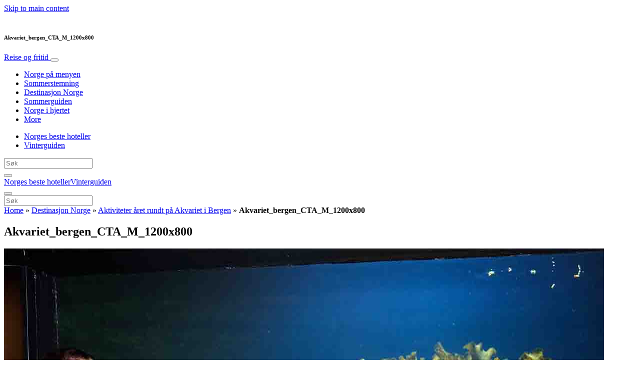

--- FILE ---
content_type: text/html; charset=UTF-8
request_url: https://www.reiseogfritid.no/destinasjon-norge/aktiviteter-aret-rundt-pa-akvariet-i-bergen/attachment/akvariet_bergen_cta_m_1200x800/
body_size: 21012
content:
<!doctype html>
<html lang="nb-NO">
  <head>
  <meta charset="utf-8">
  <meta http-equiv="x-ua-compatible" content="ie=edge">
  <meta name="viewport" content="width=device-width, initial-scale=1, shrink-to-fit=no">
  <script type="text/javascript">(function(){function i(e){if(!window.frames[e]){if(document.body&&document.body.firstChild){var t=document.body;var n=document.createElement("iframe");n.style.display="none";n.name=e;n.title=e;t.insertBefore(n,t.firstChild)}else{setTimeout(function(){i(e)},5)}}}function e(n,o,r,f,s){function e(e,t,n,i){if(typeof n!=="function"){return}if(!window[o]){window[o]=[]}var a=false;if(s){a=s(e,i,n)}if(!a){window[o].push({command:e,version:t,callback:n,parameter:i})}}e.stub=true;e.stubVersion=2;function t(i){if(!window[n]||window[n].stub!==true){return}if(!i.data){return}var a=typeof i.data==="string";var e;try{e=a?JSON.parse(i.data):i.data}catch(t){return}if(e[r]){var o=e[r];window[n](o.command,o.version,function(e,t){var n={};n[f]={returnValue:e,success:t,callId:o.callId};if(i.source){i.source.postMessage(a?JSON.stringify(n):n,"*")}},o.parameter)}}if(typeof window[n]!=="function"){window[n]=e;if(window.addEventListener){window.addEventListener("message",t,false)}else{window.attachEvent("onmessage",t)}}}e("__tcfapi","__tcfapiBuffer","__tcfapiCall","__tcfapiReturn");i("__tcfapiLocator")})();</script><script type="text/javascript">(function(){window.__gpp_addFrame=function(e){if(!window.frames[e]){if(document.body){var t=document.createElement("iframe");t.style.cssText="display:none";t.name=e;document.body.appendChild(t)}else{window.setTimeout(window.__gpp_addFrame,10,e)}}};window.__gpp_stub=function(){var e=arguments;__gpp.queue=__gpp.queue||[];__gpp.events=__gpp.events||[];if(!e.length||e.length==1&&e[0]=="queue"){return __gpp.queue}if(e.length==1&&e[0]=="events"){return __gpp.events}var t=e[0];var p=e.length>1?e[1]:null;var s=e.length>2?e[2]:null;if(t==="ping"){p({gppVersion:"1.1",cmpStatus:"stub",cmpDisplayStatus:"hidden",signalStatus:"not ready",supportedAPIs:["2:tcfeuv2","5:tcfcav1","6:uspv1","7:usnat","8:usca","9:usva","10:usco","11:usut","12:usct"],cmpId:"7",sectionList:[],applicableSections:[],gppString:"",parsedSections:{}},true)}else if(t==="addEventListener"){if(!("lastId"in __gpp)){__gpp.lastId=0}__gpp.lastId++;var n=__gpp.lastId;__gpp.events.push({id:n,callback:p,parameter:s});p({eventName:"listenerRegistered",listenerId:n,data:true,pingData:{gppVersion:"1.1",cmpStatus:"stub",cmpDisplayStatus:"hidden",signalStatus:"not ready",supportedAPIs:["2:tcfeuv2","5:tcfcav1","6:uspv1","7:usnat","8:usca","9:usva","10:usco","11:usut","12:usct"],cmpId:"7",sectionList:[],applicableSections:[],gppString:"",parsedSections:{}}},true)}else if(t==="removeEventListener"){var a=false;for(var i=0;i<__gpp.events.length;i++){if(__gpp.events[i].id==s){__gpp.events.splice(i,1);a=true;break}}p({eventName:"listenerRemoved",listenerId:s,data:a,pingData:{gppVersion:"1.1",cmpStatus:"stub",cmpDisplayStatus:"hidden",signalStatus:"not ready",supportedAPIs:["2:tcfeuv2","5:tcfcav1","6:uspv1","7:usnat","8:usca","9:usva","10:usco","11:usut","12:usct"],cmpId:"7",sectionList:[],applicableSections:[],gppString:"",parsedSections:{}}},true)}else if(t==="hasSection"){p(false,true)}else if(t==="getSection"||t==="getField"){p(null,true)}else{__gpp.queue.push([].slice.apply(e))}};window.__gpp_msghandler=function(s){var n=typeof s.data==="string";try{var e=n?JSON.parse(s.data):s.data}catch(t){var e=null}if(typeof e==="object"&&e!==null&&"__gppCall"in e){var a=e.__gppCall;window.__gpp(a.command,function(e,t){var p={__gppReturn:{returnValue:e,success:t,callId:a.callId}};s.source.postMessage(n?JSON.stringify(p):p,"*")},"parameter"in a?a.parameter:null,"version"in a?a.version:"1.1")}};if(!("__gpp"in window)||typeof window.__gpp!=="function"){window.__gpp=window.__gpp_stub;window.addEventListener("message",window.__gpp_msghandler,false);window.__gpp_addFrame("__gppLocator")}})();</script><script type="text/javascript">(function(){(function(e,r){var t=document.createElement("link");t.rel="preconnect";t.as="script";var n=document.createElement("link");n.rel="dns-prefetch";n.as="script";var i=document.createElement("script");i.id="spcloader";i.type="text/javascript";i["async"]=true;i.charset="utf-8";var o="https://sdk.privacy-center.org/"+e+"/loader.js?target_type=notice&target="+r;if(window.didomiConfig&&window.didomiConfig.user){var a=window.didomiConfig.user;var c=a.country;var d=a.region;if(c){o=o+"&country="+c;if(d){o=o+"&region="+d}}}t.href="https://sdk.privacy-center.org/";n.href="https://sdk.privacy-center.org/";i.src=o;var s=document.getElementsByTagName("script")[0];s.parentNode.insertBefore(t,s);s.parentNode.insertBefore(n,s);s.parentNode.insertBefore(i,s)})("d23f3396-48e6-45ff-9275-fc6868832cf1","4NZe4P2U")})();</script>      <!-- Google Tag Manager -->
    <script>(function(w,d,s,l,i){w[l]=w[l]||[];w[l].push({'gtm.start':
    new Date().getTime(),event:'gtm.js'});var f=d.getElementsByTagName(s)[0],
    j=d.createElement(s),dl=l!='dataLayer'?'&l='+l:'';j.async=true;j.src=
    'https://www.googletagmanager.com/gtm.js?id='+i+dl;f.parentNode.insertBefore(j,f);
    })(window,document,'script','dataLayer','GTM-NF4MCXT');</script>
    <!-- End Google Tag Manager -->  <meta name='robots' content='index, follow, max-image-preview:large, max-snippet:-1, max-video-preview:-1' />
	<style>img:is([sizes="auto" i], [sizes^="auto," i]) { contain-intrinsic-size: 3000px 1500px }</style>
	
	<!-- This site is optimized with the Yoast SEO Premium plugin v26.5 (Yoast SEO v26.5) - https://yoast.com/wordpress/plugins/seo/ -->
	<title>Akvariet_bergen_CTA_M_1200x800 - Reise og fritid</title>
	<link rel="canonical" href="https://www.reiseogfritid.no/destinasjon-norge/aktiviteter-aret-rundt-pa-akvariet-i-bergen/attachment/akvariet_bergen_cta_m_1200x800/" />
	<meta property="og:locale" content="nb_NO" />
	<meta property="og:type" content="article" />
	<meta property="og:title" content="Akvariet_bergen_CTA_M_1200x800 - Reise og fritid" />
	<meta property="og:description" content="Foto: Akvariet i Bergen" />
	<meta property="og:url" content="https://www.reiseogfritid.no/destinasjon-norge/aktiviteter-aret-rundt-pa-akvariet-i-bergen/attachment/akvariet_bergen_cta_m_1200x800/" />
	<meta property="og:site_name" content="Reise og fritid" />
	<meta property="article:publisher" content="https://www.facebook.com/reiseogfritid" />
	<meta property="article:modified_time" content="2022-09-28T22:04:37+00:00" />
	<meta property="og:image" content="https://www.reiseogfritid.no/destinasjon-norge/aktiviteter-aret-rundt-pa-akvariet-i-bergen/attachment/akvariet_bergen_cta_m_1200x800" />
	<meta property="og:image:width" content="1200" />
	<meta property="og:image:height" content="800" />
	<meta property="og:image:type" content="image/jpeg" />
	<meta name="twitter:card" content="summary_large_image" />
	<script type="application/ld+json" class="yoast-schema-graph">{"@context":"https://schema.org","@graph":[{"@type":"WebPage","@id":"https://www.reiseogfritid.no/destinasjon-norge/aktiviteter-aret-rundt-pa-akvariet-i-bergen/attachment/akvariet_bergen_cta_m_1200x800/","url":"https://www.reiseogfritid.no/destinasjon-norge/aktiviteter-aret-rundt-pa-akvariet-i-bergen/attachment/akvariet_bergen_cta_m_1200x800/","name":"Akvariet_bergen_CTA_M_1200x800 - Reise og fritid","isPartOf":{"@id":"https://www.reiseogfritid.no/#website"},"primaryImageOfPage":{"@id":"https://www.reiseogfritid.no/destinasjon-norge/aktiviteter-aret-rundt-pa-akvariet-i-bergen/attachment/akvariet_bergen_cta_m_1200x800/#primaryimage"},"image":{"@id":"https://www.reiseogfritid.no/destinasjon-norge/aktiviteter-aret-rundt-pa-akvariet-i-bergen/attachment/akvariet_bergen_cta_m_1200x800/#primaryimage"},"thumbnailUrl":"https://s3.eu-north-1.amazonaws.com/cdn-site.mediaplanet.com/app/uploads/sites/30/2022/09/07161628/Akvariet_bergen_CTA_M_1200x800.jpg","datePublished":"2022-09-28T22:02:42+00:00","dateModified":"2022-09-28T22:04:37+00:00","breadcrumb":{"@id":"https://www.reiseogfritid.no/destinasjon-norge/aktiviteter-aret-rundt-pa-akvariet-i-bergen/attachment/akvariet_bergen_cta_m_1200x800/#breadcrumb"},"inLanguage":"nb-NO","potentialAction":[{"@type":"ReadAction","target":["https://www.reiseogfritid.no/destinasjon-norge/aktiviteter-aret-rundt-pa-akvariet-i-bergen/attachment/akvariet_bergen_cta_m_1200x800/"]}]},{"@type":"ImageObject","inLanguage":"nb-NO","@id":"https://www.reiseogfritid.no/destinasjon-norge/aktiviteter-aret-rundt-pa-akvariet-i-bergen/attachment/akvariet_bergen_cta_m_1200x800/#primaryimage","url":"https://s3.eu-north-1.amazonaws.com/cdn-site.mediaplanet.com/app/uploads/sites/30/2022/09/07161628/Akvariet_bergen_CTA_M_1200x800.jpg","contentUrl":"https://s3.eu-north-1.amazonaws.com/cdn-site.mediaplanet.com/app/uploads/sites/30/2022/09/07161628/Akvariet_bergen_CTA_M_1200x800.jpg"},{"@type":"BreadcrumbList","@id":"https://www.reiseogfritid.no/destinasjon-norge/aktiviteter-aret-rundt-pa-akvariet-i-bergen/attachment/akvariet_bergen_cta_m_1200x800/#breadcrumb","itemListElement":[{"@type":"ListItem","position":1,"name":"Home","item":"https://www.reiseogfritid.no/"},{"@type":"ListItem","position":2,"name":"Destinasjon Norge","item":"https://www.reiseogfritid.no/campaign/destinasjon-norge/"},{"@type":"ListItem","position":3,"name":"Aktiviteter året rundt på Akvariet i Bergen","item":"https://www.reiseogfritid.no/destinasjon-norge/aktiviteter-aret-rundt-pa-akvariet-i-bergen/"},{"@type":"ListItem","position":4,"name":"Akvariet_bergen_CTA_M_1200x800"}]},{"@type":"WebSite","@id":"https://www.reiseogfritid.no/#website","url":"https://www.reiseogfritid.no/","name":"Reise og fritid","description":"","potentialAction":[{"@type":"SearchAction","target":{"@type":"EntryPoint","urlTemplate":"https://www.reiseogfritid.no/?s={search_term_string}"},"query-input":{"@type":"PropertyValueSpecification","valueRequired":true,"valueName":"search_term_string"}}],"inLanguage":"nb-NO"}]}</script>
	<!-- / Yoast SEO Premium plugin. -->


<link rel='dns-prefetch' href='//victoria.mediaplanet.com' />
<link href='https://fonts.gstatic.com' crossorigin rel='preconnect' />
<!-- www.reiseogfritid.no is managing ads with Advanced Ads 2.0.14 – https://wpadvancedads.com/ --><!--noptimize--><script id="reise-ready">
			window.advanced_ads_ready=function(e,a){a=a||"complete";var d=function(e){return"interactive"===a?"loading"!==e:"complete"===e};d(document.readyState)?e():document.addEventListener("readystatechange",(function(a){d(a.target.readyState)&&e()}),{once:"interactive"===a})},window.advanced_ads_ready_queue=window.advanced_ads_ready_queue||[];		</script>
		<!--/noptimize--><style type="text/css">
.hasCountdown{text-shadow:transparent 0 1px 1px;overflow:hidden;padding:5px}
.countdown_rtl{direction:rtl}
.countdown_holding span{background-color:#ccc}
.countdown_row{clear:both;width:100%;text-align:center}
.countdown_show1 .countdown_section{width:98%}
.countdown_show2 .countdown_section{width:48%}
.countdown_show3 .countdown_section{width:32.5%}
.countdown_show4 .countdown_section{width:24.5%}
.countdown_show5 .countdown_section{width:19.5%}
.countdown_show6 .countdown_section{width:16.25%}
.countdown_show7 .countdown_section{width:14%}
.countdown_section{display:block;float:left;font-size:75%;text-align:center;margin:3px 0}
.countdown_amount{font-size:200%}
.countdown_descr{display:block;width:100%}
a.countdown_infolink{display:block;border-radius:10px;width:14px;height:13px;float:right;font-size:9px;line-height:13px;font-weight:700;text-align:center;position:relative;top:-15px;border:1px solid}
#countdown-preview{padding:10px}
</style>
<link rel='stylesheet' id='atomic-blocks-fontawesome-css' href='https://victoria.mediaplanet.com/app/plugins/atomic-blocks/dist/assets/fontawesome/css/all.min.css?ver=1590601190' type='text/css' media='all' />
<style id='wp-emoji-styles-inline-css' type='text/css'>

	img.wp-smiley, img.emoji {
		display: inline !important;
		border: none !important;
		box-shadow: none !important;
		height: 1em !important;
		width: 1em !important;
		margin: 0 0.07em !important;
		vertical-align: -0.1em !important;
		background: none !important;
		padding: 0 !important;
	}
</style>
<link rel='stylesheet' id='wp-block-library-css' href='https://www.reiseogfritid.no/wp-includes/css/dist/block-library/style.min.css?ver=6.8.3' type='text/css' media='all' />
<style id='classic-theme-styles-inline-css' type='text/css'>
/*! This file is auto-generated */
.wp-block-button__link{color:#fff;background-color:#32373c;border-radius:9999px;box-shadow:none;text-decoration:none;padding:calc(.667em + 2px) calc(1.333em + 2px);font-size:1.125em}.wp-block-file__button{background:#32373c;color:#fff;text-decoration:none}
</style>
<link rel='stylesheet' id='atomic-blocks-style-css-css' href='https://victoria.mediaplanet.com/app/plugins/atomic-blocks/dist/blocks.style.build.css?ver=1603903992' type='text/css' media='all' />
<style id='global-styles-inline-css' type='text/css'>
:root{--wp--preset--aspect-ratio--square: 1;--wp--preset--aspect-ratio--4-3: 4/3;--wp--preset--aspect-ratio--3-4: 3/4;--wp--preset--aspect-ratio--3-2: 3/2;--wp--preset--aspect-ratio--2-3: 2/3;--wp--preset--aspect-ratio--16-9: 16/9;--wp--preset--aspect-ratio--9-16: 9/16;--wp--preset--color--black: #000000;--wp--preset--color--cyan-bluish-gray: #abb8c3;--wp--preset--color--white: #ffffff;--wp--preset--color--pale-pink: #f78da7;--wp--preset--color--vivid-red: #cf2e2e;--wp--preset--color--luminous-vivid-orange: #ff6900;--wp--preset--color--luminous-vivid-amber: #fcb900;--wp--preset--color--light-green-cyan: #7bdcb5;--wp--preset--color--vivid-green-cyan: #00d084;--wp--preset--color--pale-cyan-blue: #8ed1fc;--wp--preset--color--vivid-cyan-blue: #0693e3;--wp--preset--color--vivid-purple: #9b51e0;--wp--preset--color--deep-ocean-blue: #161b28;--wp--preset--color--dark-grey: #818181;--wp--preset--color--light-blue: #60a1e2;--wp--preset--color--coral: #2cd0e3;--wp--preset--color--light-red: #ff5f69;--wp--preset--color--dark-blue: #003146;--wp--preset--gradient--vivid-cyan-blue-to-vivid-purple: linear-gradient(135deg,rgba(6,147,227,1) 0%,rgb(155,81,224) 100%);--wp--preset--gradient--light-green-cyan-to-vivid-green-cyan: linear-gradient(135deg,rgb(122,220,180) 0%,rgb(0,208,130) 100%);--wp--preset--gradient--luminous-vivid-amber-to-luminous-vivid-orange: linear-gradient(135deg,rgba(252,185,0,1) 0%,rgba(255,105,0,1) 100%);--wp--preset--gradient--luminous-vivid-orange-to-vivid-red: linear-gradient(135deg,rgba(255,105,0,1) 0%,rgb(207,46,46) 100%);--wp--preset--gradient--very-light-gray-to-cyan-bluish-gray: linear-gradient(135deg,rgb(238,238,238) 0%,rgb(169,184,195) 100%);--wp--preset--gradient--cool-to-warm-spectrum: linear-gradient(135deg,rgb(74,234,220) 0%,rgb(151,120,209) 20%,rgb(207,42,186) 40%,rgb(238,44,130) 60%,rgb(251,105,98) 80%,rgb(254,248,76) 100%);--wp--preset--gradient--blush-light-purple: linear-gradient(135deg,rgb(255,206,236) 0%,rgb(152,150,240) 100%);--wp--preset--gradient--blush-bordeaux: linear-gradient(135deg,rgb(254,205,165) 0%,rgb(254,45,45) 50%,rgb(107,0,62) 100%);--wp--preset--gradient--luminous-dusk: linear-gradient(135deg,rgb(255,203,112) 0%,rgb(199,81,192) 50%,rgb(65,88,208) 100%);--wp--preset--gradient--pale-ocean: linear-gradient(135deg,rgb(255,245,203) 0%,rgb(182,227,212) 50%,rgb(51,167,181) 100%);--wp--preset--gradient--electric-grass: linear-gradient(135deg,rgb(202,248,128) 0%,rgb(113,206,126) 100%);--wp--preset--gradient--midnight: linear-gradient(135deg,rgb(2,3,129) 0%,rgb(40,116,252) 100%);--wp--preset--font-size--small: 13px;--wp--preset--font-size--medium: 20px;--wp--preset--font-size--large: 36px;--wp--preset--font-size--x-large: 42px;--wp--preset--spacing--20: 0.44rem;--wp--preset--spacing--30: 0.67rem;--wp--preset--spacing--40: 1rem;--wp--preset--spacing--50: 1.5rem;--wp--preset--spacing--60: 2.25rem;--wp--preset--spacing--70: 3.38rem;--wp--preset--spacing--80: 5.06rem;--wp--preset--shadow--natural: 6px 6px 9px rgba(0, 0, 0, 0.2);--wp--preset--shadow--deep: 12px 12px 50px rgba(0, 0, 0, 0.4);--wp--preset--shadow--sharp: 6px 6px 0px rgba(0, 0, 0, 0.2);--wp--preset--shadow--outlined: 6px 6px 0px -3px rgba(255, 255, 255, 1), 6px 6px rgba(0, 0, 0, 1);--wp--preset--shadow--crisp: 6px 6px 0px rgba(0, 0, 0, 1);}:where(.is-layout-flex){gap: 0.5em;}:where(.is-layout-grid){gap: 0.5em;}body .is-layout-flex{display: flex;}.is-layout-flex{flex-wrap: wrap;align-items: center;}.is-layout-flex > :is(*, div){margin: 0;}body .is-layout-grid{display: grid;}.is-layout-grid > :is(*, div){margin: 0;}:where(.wp-block-columns.is-layout-flex){gap: 2em;}:where(.wp-block-columns.is-layout-grid){gap: 2em;}:where(.wp-block-post-template.is-layout-flex){gap: 1.25em;}:where(.wp-block-post-template.is-layout-grid){gap: 1.25em;}.has-black-color{color: var(--wp--preset--color--black) !important;}.has-cyan-bluish-gray-color{color: var(--wp--preset--color--cyan-bluish-gray) !important;}.has-white-color{color: var(--wp--preset--color--white) !important;}.has-pale-pink-color{color: var(--wp--preset--color--pale-pink) !important;}.has-vivid-red-color{color: var(--wp--preset--color--vivid-red) !important;}.has-luminous-vivid-orange-color{color: var(--wp--preset--color--luminous-vivid-orange) !important;}.has-luminous-vivid-amber-color{color: var(--wp--preset--color--luminous-vivid-amber) !important;}.has-light-green-cyan-color{color: var(--wp--preset--color--light-green-cyan) !important;}.has-vivid-green-cyan-color{color: var(--wp--preset--color--vivid-green-cyan) !important;}.has-pale-cyan-blue-color{color: var(--wp--preset--color--pale-cyan-blue) !important;}.has-vivid-cyan-blue-color{color: var(--wp--preset--color--vivid-cyan-blue) !important;}.has-vivid-purple-color{color: var(--wp--preset--color--vivid-purple) !important;}.has-black-background-color{background-color: var(--wp--preset--color--black) !important;}.has-cyan-bluish-gray-background-color{background-color: var(--wp--preset--color--cyan-bluish-gray) !important;}.has-white-background-color{background-color: var(--wp--preset--color--white) !important;}.has-pale-pink-background-color{background-color: var(--wp--preset--color--pale-pink) !important;}.has-vivid-red-background-color{background-color: var(--wp--preset--color--vivid-red) !important;}.has-luminous-vivid-orange-background-color{background-color: var(--wp--preset--color--luminous-vivid-orange) !important;}.has-luminous-vivid-amber-background-color{background-color: var(--wp--preset--color--luminous-vivid-amber) !important;}.has-light-green-cyan-background-color{background-color: var(--wp--preset--color--light-green-cyan) !important;}.has-vivid-green-cyan-background-color{background-color: var(--wp--preset--color--vivid-green-cyan) !important;}.has-pale-cyan-blue-background-color{background-color: var(--wp--preset--color--pale-cyan-blue) !important;}.has-vivid-cyan-blue-background-color{background-color: var(--wp--preset--color--vivid-cyan-blue) !important;}.has-vivid-purple-background-color{background-color: var(--wp--preset--color--vivid-purple) !important;}.has-black-border-color{border-color: var(--wp--preset--color--black) !important;}.has-cyan-bluish-gray-border-color{border-color: var(--wp--preset--color--cyan-bluish-gray) !important;}.has-white-border-color{border-color: var(--wp--preset--color--white) !important;}.has-pale-pink-border-color{border-color: var(--wp--preset--color--pale-pink) !important;}.has-vivid-red-border-color{border-color: var(--wp--preset--color--vivid-red) !important;}.has-luminous-vivid-orange-border-color{border-color: var(--wp--preset--color--luminous-vivid-orange) !important;}.has-luminous-vivid-amber-border-color{border-color: var(--wp--preset--color--luminous-vivid-amber) !important;}.has-light-green-cyan-border-color{border-color: var(--wp--preset--color--light-green-cyan) !important;}.has-vivid-green-cyan-border-color{border-color: var(--wp--preset--color--vivid-green-cyan) !important;}.has-pale-cyan-blue-border-color{border-color: var(--wp--preset--color--pale-cyan-blue) !important;}.has-vivid-cyan-blue-border-color{border-color: var(--wp--preset--color--vivid-cyan-blue) !important;}.has-vivid-purple-border-color{border-color: var(--wp--preset--color--vivid-purple) !important;}.has-vivid-cyan-blue-to-vivid-purple-gradient-background{background: var(--wp--preset--gradient--vivid-cyan-blue-to-vivid-purple) !important;}.has-light-green-cyan-to-vivid-green-cyan-gradient-background{background: var(--wp--preset--gradient--light-green-cyan-to-vivid-green-cyan) !important;}.has-luminous-vivid-amber-to-luminous-vivid-orange-gradient-background{background: var(--wp--preset--gradient--luminous-vivid-amber-to-luminous-vivid-orange) !important;}.has-luminous-vivid-orange-to-vivid-red-gradient-background{background: var(--wp--preset--gradient--luminous-vivid-orange-to-vivid-red) !important;}.has-very-light-gray-to-cyan-bluish-gray-gradient-background{background: var(--wp--preset--gradient--very-light-gray-to-cyan-bluish-gray) !important;}.has-cool-to-warm-spectrum-gradient-background{background: var(--wp--preset--gradient--cool-to-warm-spectrum) !important;}.has-blush-light-purple-gradient-background{background: var(--wp--preset--gradient--blush-light-purple) !important;}.has-blush-bordeaux-gradient-background{background: var(--wp--preset--gradient--blush-bordeaux) !important;}.has-luminous-dusk-gradient-background{background: var(--wp--preset--gradient--luminous-dusk) !important;}.has-pale-ocean-gradient-background{background: var(--wp--preset--gradient--pale-ocean) !important;}.has-electric-grass-gradient-background{background: var(--wp--preset--gradient--electric-grass) !important;}.has-midnight-gradient-background{background: var(--wp--preset--gradient--midnight) !important;}.has-small-font-size{font-size: var(--wp--preset--font-size--small) !important;}.has-medium-font-size{font-size: var(--wp--preset--font-size--medium) !important;}.has-large-font-size{font-size: var(--wp--preset--font-size--large) !important;}.has-x-large-font-size{font-size: var(--wp--preset--font-size--x-large) !important;}
:where(.wp-block-post-template.is-layout-flex){gap: 1.25em;}:where(.wp-block-post-template.is-layout-grid){gap: 1.25em;}
:where(.wp-block-columns.is-layout-flex){gap: 2em;}:where(.wp-block-columns.is-layout-grid){gap: 2em;}
:root :where(.wp-block-pullquote){font-size: 1.5em;line-height: 1.6;}
</style>
<link rel='stylesheet' id='sage/main.css-css' href='https://victoria.mediaplanet.com/app/themes/vicky/dist/styles/main_3bf1cbb9.css' type='text/css' media='all' />
<link rel='stylesheet' id='theme.css-css' href='https://victoria.mediaplanet.com/app/themes/vicky/dist/styles/flavours/coral_3bf1cbb9.css' type='text/css' media='all' />
<link rel='stylesheet' id='vicky/theme.css-css' href='https://victoria.mediaplanet.com/app/themes/vicky/dist/styles/flavours/coral_3bf1cbb9.css' type='text/css' media='all' />
<link rel='stylesheet' id='vicky/font.css-css' href='https://victoria.mediaplanet.com/app/themes/vicky/dist/styles/fonts/aviation_3bf1cbb9.css' type='text/css' media='all' />
<script type="text/javascript" src="https://www.reiseogfritid.no/wp-includes/js/jquery/jquery.min.js?ver=3.7.1" id="jquery-core-js"></script>
<script type="text/javascript" src="https://www.reiseogfritid.no/wp-includes/js/jquery/jquery-migrate.min.js?ver=3.4.1" id="jquery-migrate-js"></script>
<script type="text/javascript" id="advanced-ads-advanced-js-js-extra">
/* <![CDATA[ */
var advads_options = {"blog_id":"30","privacy":{"enabled":true,"custom-cookie-name":"","custom-cookie-value":"","consent-method":"iab_tcf_20","state":"unknown"}};
/* ]]> */
</script>
<script type="text/javascript" src="https://victoria.mediaplanet.com/app/plugins/advanced-ads/public/assets/js/advanced.min.js?ver=2.0.14" id="advanced-ads-advanced-js-js"></script>
<script type="text/javascript" id="advanced_ads_pro/visitor_conditions-js-extra">
/* <![CDATA[ */
var advanced_ads_pro_visitor_conditions = {"referrer_cookie_name":"advanced_ads_pro_visitor_referrer","referrer_exdays":"365","page_impr_cookie_name":"advanced_ads_page_impressions","page_impr_exdays":"3650"};
/* ]]> */
</script>
<script type="text/javascript" src="https://victoria.mediaplanet.com/app/plugins/advanced-ads-pro/modules/advanced-visitor-conditions/inc/conditions.min.js?ver=3.0.8" id="advanced_ads_pro/visitor_conditions-js"></script>
<link rel="https://api.w.org/" href="https://www.reiseogfritid.no/wp-json/" /><link rel="alternate" title="JSON" type="application/json" href="https://www.reiseogfritid.no/wp-json/wp/v2/media/1839" /><link rel="EditURI" type="application/rsd+xml" title="RSD" href="https://www.reiseogfritid.no/xmlrpc.php?rsd" />
<meta name='generator' content='Mediaplanet Victoria' version='Alan' />
<link rel='shortlink' href='https://www.reiseogfritid.no/?p=1839' />
<link rel="alternate" title="oEmbed (JSON)" type="application/json+oembed" href="https://www.reiseogfritid.no/wp-json/oembed/1.0/embed?url=https%3A%2F%2Fwww.reiseogfritid.no%2Fdestinasjon-norge%2Faktiviteter-aret-rundt-pa-akvariet-i-bergen%2Fattachment%2Fakvariet_bergen_cta_m_1200x800%2F" />
<link rel="alternate" title="oEmbed (XML)" type="text/xml+oembed" href="https://www.reiseogfritid.no/wp-json/oembed/1.0/embed?url=https%3A%2F%2Fwww.reiseogfritid.no%2Fdestinasjon-norge%2Faktiviteter-aret-rundt-pa-akvariet-i-bergen%2Fattachment%2Fakvariet_bergen_cta_m_1200x800%2F&#038;format=xml" />
<style type="text/css">.recentcomments a{display:inline !important;padding:0 !important;margin:0 !important;}</style>		<script type="text/javascript">
			var advadsCfpQueue = [];
			var advadsCfpAd = function( adID ) {
				if ( 'undefined' === typeof advadsProCfp ) {
					advadsCfpQueue.push( adID )
				} else {
					advadsProCfp.addElement( adID )
				}
			}
		</script>
				<script type="text/javascript">
			if ( typeof advadsGATracking === 'undefined' ) {
				window.advadsGATracking = {
					delayedAds: {},
					deferedAds: {}
				};
			}
		</script>
		</head>
  <body class="app attachment wp-singular attachment-template-default single single-attachment postid-1839 attachmentid-1839 attachment-jpeg wp-theme-vickyresources akvariet_bergen_cta_m_1200x800 app-data index-data singular-data single-data single-attachment-data single-attachment-akvariet_bergen_cta_m_1200x800-data attachment-data image_jpeg-data jpeg-data image-data">
        <script>
jQuery(document).ready(function($) {
  jQuery(window).scroll(function() {
    jQuery('.vicky-nav-moving',).toggleClass('scrolled', jQuery(this).scrollTop() > 25);
    jQuery('.vicky-nav-shrinking').toggleClass('shrink', jQuery(this).scrollTop() > 25);
      if (jQuery(this).scrollTop() < 25) {
        jQuery('.vicky-nav-scrollhide').fadeIn();
      } else if (!jQuery('.navbar-toggler').hasClass('is-active')) {
        jQuery('.vicky-nav-scrollhide:visible').fadeOut();
      }
    });

    jQuery('.first-slide').css({
      '-webkit-mask-image:': '-webkit-gradient(linear, left top, left bottom, from(rgba(0,0,0,1)), to(rgba(0,0,0,0)))'
    });

    jQuery(document).on("click", ".navbar-toggler", function() {
      if ($(this).hasClass("is-active")) {
        $(this).removeClass("is-active");
        if ($(window).scrollTop() >= 25) {
          jQuery('.vicky-nav-scrollhide:visible').fadeOut();
        }
      } else {
        $(this).addClass("is-active")
      }
    });


    // Search
    jQuery(document).on("click", ".form-search__link", function(e) {
        e.preventDefault();
        var $form = $(this).closest("form");
        var $input = $form.find("input");

        // Submit search if input visible and search term exists
        if($input.hasClass("active") && $input.val().length > 0) {
            $form.submit();

        // Show search input
        } else {
            $input.addClass("active");
        }
    });


    jQuery(document).on("click", "#search-close", function(e) {
        e.preventDefault();
        $(".form-search-desktop").removeClass("active");
    });

    jQuery(document).on("click", ".desktop-search", function(e) {
        e.preventDefault();
        $(".form-search-desktop").addClass("active");
        $(".form-search-desktop").find("input").focus();
    });


    jQuery(document).on("click", ".expandable-menu-toggler", function(e) {
        e.preventDefault();

        var $arrow = $(this).find('.arrow');

        if($arrow.hasClass('active')) {
            $arrow.removeClass('active');
        } else {
            $arrow.addClass('active');
        }

        var $menu = $(".expandable-menu");
        var $mobileMenu = $(".expandable-menu-mobile");

        if($menu.hasClass('active')) {
            $menu.removeClass('active');
            $(this).attr('aria-expanded', false);
        } else {
            $menu.addClass('active');
            $(this).attr('aria-expanded', true);
        }

        if($mobileMenu.hasClass('active')) {
            $mobileMenu.removeClass('active');
        } else {
            $mobileMenu.addClass('active');
        }
    });

    jQuery(document).on("click", ".expandable-menu__close", function(e) {
        e.preventDefault();

        $(".expandable-menu").removeClass('active');
        $(".expandable-menu-toggler .arrow").removeClass('active');
        $(".expandable-menu-toggler").attr('aria-expanded', false);
    });

});


  </script>
  <header>
        <a href="#main" class="skip-to-main-content">Skip to main content</a>
        <nav id="vicky-nav-top" class="navbar navbar-expand-lg vicky-nav  vicky-nav-shrinking  fixed-top"> <!-- vicky-nav-moving"> -->
                    <div class="container-fluid  no-vicky-brand-title   container ">

                <div class="row vicky-nav-logo">
                    <div class="vicky-nav-logo-box">
                        <a class="vicky-nav-logo-box__link" href="/">
                            <img with="32" height="32" src="" />
                        </a>
                    </div>
                    <div class="vicky-logo-text">
                        <h6 class="vicky-nav-page-title">Akvariet_bergen_CTA_M_1200x800</h6>
                      </div>
                </div>

                <span>
                <a class="navbar-brand vicky-nav-title " href="/">Reise og fritid
                  <span class="vicky-nav-brand"></span>
                </a></span>
                <button class="navbar-toggler  navbar-toggler-post   hamburger hamburger--collapse" data-toggle="collapse" data-target="#navbarCollapse" type="button" aria-expanded="false" aria-label="Toggle navigation">
                    <span class="hamburger-box">
                        <span class="hamburger-inner"></span>
                    </span>
                </button>
          <div class="collapse navbar-collapse text-center mb-auto fixed-top" id="navbarCollapse">
            <ul class="navbar-nav  mr-auto text-center mx-auto" style="">


                              <li class=""><a class="nav-link vicky-nav-link" href="https://www.reiseogfritid.no/campaign/norge_pa_menyen/" alt="Norge på menyen">Norge på menyen</a></li><li class=""><a class="nav-link vicky-nav-link" href="https://www.reiseogfritid.no/campaign/sommerstemning/" alt="Sommerstemning">Sommerstemning</a></li><li class=""><a class="nav-link vicky-nav-link" href="https://www.reiseogfritid.no/campaign/destinasjon-norge/" alt="Destinasjon Norge">Destinasjon Norge</a></li><li class=""><a class="nav-link vicky-nav-link" href="https://www.reiseogfritid.no/campaign/sommerguiden/" alt="Sommerguiden">Sommerguiden</a></li><li class=""><a class="nav-link vicky-nav-link" href="https://www.reiseogfritid.no/campaign/norge_i_hjertet/" alt="Norge i hjertet">Norge i hjertet</a></li>              
                                <li>
                      <a class="nav-link vicky-nav-link expandable-menu-toggler" aria-expanded="false" aria-controls="expandable-menu" href="#" alt="menu">More <i class="arrow"></i></a>
                  </li>
                          </ul>


                                <div id="expandable-menu-mobile" class="expandable-menu-mobile">
                      <ul class="expandable-menu-mobile__list">
                          <li><a class="expandable-menu__inner__link " href="https://www.reiseogfritid.no/campaign/norges-beste-hoteller/">Norges beste hoteller</a></li><li><a class="expandable-menu__inner__link " href="https://www.reiseogfritid.no/campaign/vinterguiden/">Vinterguiden</a></li>                      </ul>
                  </div>
              
              <form role="search" method="get" action="/" class="form-search mobile form-inline mt-2 mt-md-0">
                  <input class="form-search__input active form-control mr-sm-2 " type="text" placeholder="Søk" aria-label="Search" name="s" />
                  <a href="" class="form-search__link">
                      <i class="form-search__link__icon"></i>
                  </a>
              </form>
          </div>
            <button type="button" class="desktop-search " aria-label="Open search">
                <i class="form-search__link__icon"></i>
            </button>
        </div>
        </nav>

                <div id="expandable-menu" class="expandable-menu">
        <div class="expandable-menu__inner"><a class="expandable-menu__inner__link " href="https://www.reiseogfritid.no/campaign/norges-beste-hoteller/">Norges beste hoteller</a><a class="expandable-menu__inner__link " href="https://www.reiseogfritid.no/campaign/vinterguiden/">Vinterguiden</a></div>    <button type="button" class="expandable-menu__close" aria-label="Close menu"><i></i></button>
</div>            <div class="form-search-desktop">
          <form role="search" method="get" action="https://www.reiseogfritid.no/">
              <div class="container padding-default" style="position: relative;">
              <input type="search" placeholder="Søk" aria-label="Søk" name="s" value="">
              <a id="search-close" aria-label="Search">
                  <i class="fas fa-times"></i>
              </a>
              </div>
          </form>
      </div>
      </header>
    <div class="container" role="document">
      <div class="content">
                <main class="main" id="main">
          
       <!-- Google Tag Manager (noscript) -->
  <noscript><iframe src="https://www.googletagmanager.com/ns.html?id=GTM-NF4MCXT"
  height="0" width="0” style="display:none;visibility:hidden”></iframe></noscript>
  <!-- End Google Tag Manager (noscript) --><script>
    jQuery(document).ready(function($) {

        /* Pinterest sdk */

        window.pAsyncInit = function () {
            PDK.init({
                appId: "4994791992645936233", // Change this
                cookie: true,
            });
        };

        (function (d, s, id) {
            var js, pjs = d.getElementsByTagName(s)[0];
            if (d.getElementById(id)) {
                return;
            }
            js = d.createElement(s);
            js.id = id;
            js.src = "//assets.pinterest.com/sdk/sdk.js";
            pjs.parentNode.insertBefore(js, pjs);
        }(document, 'script', 'pinterest-jssdk'));

        /* Pinterest sdk end */

        // Facebook share
        $(document).on("click", ".vicky-social-left-container .facebook, .vicky-post-share-container .facebook", function () {
            var width = 500;
            var height = 400;
            var left = (screen.width / 2) - (width / 2);
            var top = (screen.height / 2) - (height / 2);

            window.open("//www.facebook.com/sharer/sharer.php?u=" + $(location).attr("href"), "pop", "width=" + width + ", height=" + height + ", left=" + left + ", top=" + top + ", scrollbars=no");

        });

        // Linkedin share
        $(document).on("click", ".vicky-social-left-container .linkedin, .vicky-post-share-container .linkedin", function () {
            var width = 660;
            var height = 400;
            var left = (screen.width / 2) - (width / 2);
            var top = (screen.height / 2) - (height / 2);

            window.open("//www.linkedin.com/shareArticle?mini=true&url=" + $(location).attr("href"), "pop", "width=" + width + ", height=" + height + ", left=" + left + ", top=" + top + ", scrollbars=no");

        });

        // Twitter share
        $(document).on("click", ".vicky-social-left-container .twitter, .vicky-post-share-container .twitter", function () {
            var width = 500;
            var height = 400;
            var left = (screen.width / 2) - (width / 2);
            var top = (screen.height / 2) - (height / 2);

            window.open("//twitter.com/intent/tweet?text=" + $(location).attr("href"), "pop", "width=" + width + ", height=" + height + ", left=" + left + ", top=" + top + ", scrollbars=no");

        });

        // Pinterest pin
        $(document).on("click", ".vicky-social-left-container .pinterest, .vicky-post-share-container .pinterest", function () {
            var img = $(this).attr('data-share-img');
            PDK.pin(img, $(this).closest("article").find(".vicky-post-headline-container__headline__inner").text(), $(location).attr("href"), function(){});
        });
    });
</script><article class="default-article-type post-1839 attachment type-attachment status-inherit hentry" data-vicky-this="1839" data-vicky-location="https://www.reiseogfritid.no/destinasjon-norge/aktiviteter-aret-rundt-pa-akvariet-i-bergen/attachment/akvariet_bergen_cta_m_1200x800/" data-vicky-context="10" data-vicky-num="1" data-vicky-max="10" data-vicky-title="Akvariet_bergen_CTA_M_1200x800">
    <div class="article-header">
        <div class="vicky-breadcrumbs-container">
    <span><span><a href="https://www.reiseogfritid.no/">Home</a></span> » <span><a href="https://www.reiseogfritid.no/campaign/destinasjon-norge/">Destinasjon Norge</a></span> » <span><a href="https://www.reiseogfritid.no/destinasjon-norge/aktiviteter-aret-rundt-pa-akvariet-i-bergen/">Aktiviteter året rundt på Akvariet i Bergen</a></span> » <span class="breadcrumb_last" aria-current="page"><strong>Akvariet_bergen_CTA_M_1200x800</strong></span></span>
</div>                  <div class="ad-container"><div  class="reise-842910ee63b7918405e33571f5f60a2f reise-article_top" id="reise-842910ee63b7918405e33571f5f60a2f"></div></div>                <div class="vicky-post-headline-container">
            <div class="vicky-post-headline-container__category text-uppercase">
                <div class="vicky-post-headline-container__category__inner">
                                      
                                  </div>
            </div>
            <div class="vicky-post-headline-container__headline  ">
                <h1 class="vicky-post-headline-container__headline__inner  ">
                    <span style="position: relative;">Akvariet_bergen_CTA_M_1200x800</span>
                </h1>
            </div>
        </div>

              <div class="vicky-post-image-container">

            <div class="vicky-post-image-container__desktop ">
                <div>
                  

                                    <!-- TODO Update with data from vicky_get_sponsor once it's working -->
                                        </div>
            </div>
            <div class="vicky-post-image-container__mobile ">
                
                                            </div>
                    </div>
          </div>
        <div class="vicky-social-left-container">
                    <a class="facebook" >
                <i class="vicky-social-left-container__awesome"></i>
            </a>
            <span class="vicky-social-space"></span>
                    <a class="twitter" >
                <i class="vicky-social-left-container__awesome"></i>
            </a>
            <span class="vicky-social-space"></span>
                    <a class="contact" href="/cdn-cgi/l/email-protection#[base64]">
                <i class="vicky-social-left-container__awesome"></i>
            </a>
            <span class="vicky-social-space"></span>
                    <a class="linkedin" >
                <i class="vicky-social-left-container__awesome"></i>
            </a>
            <span class="vicky-social-space"></span>
            </div>
         <div class="ad-container vicky-ad vicky-ad-article-content-start text-center"></div>     <div class="entry-content vicky-post-item">
        <p class="attachment"><a href='https://s3.eu-north-1.amazonaws.com/cdn-site.mediaplanet.com/app/uploads/sites/30/2022/09/07161628/Akvariet_bergen_CTA_M_1200x800.jpg'><img fetchpriority="high" decoding="async" width="1200" height="800" src="https://s3.eu-north-1.amazonaws.com/cdn-site.mediaplanet.com/app/uploads/sites/30/2022/09/07161628/Akvariet_bergen_CTA_M_1200x800.jpg" class="attachment-medium size-medium" alt="" srcset="https://s3.eu-north-1.amazonaws.com/cdn-site.mediaplanet.com/app/uploads/sites/30/2022/09/07161628/Akvariet_bergen_CTA_M_1200x800.jpg 1200w, https://s3.eu-north-1.amazonaws.com/cdn-site.mediaplanet.com/app/uploads/sites/30/2022/09/07161628/Akvariet_bergen_CTA_M_1200x800-768x512.jpg 768w, https://s3.eu-north-1.amazonaws.com/cdn-site.mediaplanet.com/app/uploads/sites/30/2022/09/07161628/Akvariet_bergen_CTA_M_1200x800-600x400.jpg 600w" sizes="(max-width: 1200px) 100vw, 1200px" /></a></p>
    </div>

    <div class="article-footer" >
        <div class="article-author">
    <div class="article-author__image">
                    <img alt='' src='https://secure.gravatar.com/avatar/9eea8153731f71488419f722b06bdbf51927c476082965210dca84e10f7e8734?s=64&#038;d=mm&#038;r=g' srcset='https://secure.gravatar.com/avatar/9eea8153731f71488419f722b06bdbf51927c476082965210dca84e10f7e8734?s=128&#038;d=mm&#038;r=g 2x' class='avatar avatar-64 photo img-circle' height='64' width='64' decoding='async'/>
            </div>
    <div class="article-author__text">
        <div class="article-author__text__translation">
            Av
        </div>
        <div class="article-author__text__name">
                            Sophia Börebäck
                    </div>
            </div>
    <div class="article-author__custom_links">
          </div>
</div>




        
        
        <div class="vicky-post-share-container">
  <a class="facebook" >
          <i></i>
          <span>
            Del
          </span>
        </a>    
     <a class="twitter" >
          <i></i>
          <span>
            Del
          </span>
        </a>    
     <a class="contact" href="/cdn-cgi/l/email-protection#[base64]">
          <i></i>
          <span>
            Del
          </span>
        </a>    
     <a class="linkedin" >
          <i></i>
          <span>
            Del
          </span>
        </a>    
    </div>                 <div class="ad-container"><div  class="reise-2409cdb608f7f1d72ad637a7cf4b0004 reise-article_bottom" id="reise-2409cdb608f7f1d72ad637a7cf4b0004"></div></div> 
    </div>

    
    <a class="link">
        Next article
    </a>

    
</article>
<script data-cfasync="false" src="/cdn-cgi/scripts/5c5dd728/cloudflare-static/email-decode.min.js"></script><script>
    jQuery(document).ready(function( $ ) {
        $(document).on("click", ".vicky-post-article-separator.active", function() {
            var $nextArticle = $(this).closest("article").nextAll("article");
            var top = $nextArticle.find("h1:first").offset().top-100;
            $("html, body").animate({
                scrollTop: top
            }, 'fast');
        });

        $(document).on("mouseover", ".vicky-post-article-separator .link", function() {
            $(this).find("span").addClass("active");
        });

        $(document).on("mouseleave", ".vicky-post-article-separator .link", function() {
            $(this).find("span").removeClass("active");
        });
    });
</script>
      <div class="posts-container">
    </div>

  
  
        </main>
              </div>
    </div>
        <footer class="content-info">
<div class="container-fluid footer-field">
    <div class="container footer-top">
        <div class="row">
            <div id="quantcast-choice-msg"></div>
                            <div class="footer-logo">
                <svg xmlns="http://www.w3.org/2000/svg" viewBox="0 0 401.82 94.22">
                    <g id="Layer_2" data-name="Layer 2">
                    <g id="Layer_1-2" data-name="Layer 1">
                        <path d="M0,16.05H8.88v4.58h.51a11.43,11.43,0,0,1,10.24-5.51c5.16,0,9,2.22,11.18,5.73h.57c2.58-3.94,6.31-5.73,11.18-5.73,8.31,0,13.76,5.66,13.76,13.61v25H47V32c0-5.15-2.36-8.09-6.81-8.09-4.22,0-7.3,3.22-7.3,8.31V53.74H23.57V31.38c0-4.58-2.72-7.52-7-7.52-4.15,0-7.23,3.44-7.23,8.24V53.74H0Z"/><path d="M59.17,35.11c0-11.9,8-20,19-20,12.11,0,18.7,9,18.7,19.56v2.94H68.2c.29,5.73,4.23,9.6,10.25,9.6,4.58,0,8.09-2.15,9.38-5.23H96.5c-1.86,7.66-8.59,12.68-18.34,12.68C67.06,54.67,59.17,46.36,59.17,35.11ZM88,31c-.43-5.08-4.37-8.45-9.82-8.45A9.69,9.69,0,0,0,68.34,31Z"/><path d="M98.43,35.11c0-11.82,7.17-20,17.48-20a13.67,13.67,0,0,1,11.47,5.8h.5V0h9.31V53.74H128v-4.8h-.5a13.26,13.26,0,0,1-11.32,5.73C105.67,54.67,98.43,46.79,98.43,35.11ZM128.09,35c0-7.09-4.3-11.39-10.17-11.39s-10,4.73-10,11.39S112,46.28,118,46.28C124.23,46.28,128.09,41.27,128.09,35Z"/><path d="M141.34,5.59c0-3.23,2.37-5.38,5.73-5.38s5.74,2.15,5.74,5.38S150.44,11,147.07,11,141.34,9,141.34,5.59Zm1.08,10.46h9.31V53.74h-9.31Z"/><path d="M154.59,35.11c0-11.82,7.17-20,17.49-20a13.64,13.64,0,0,1,11.46,5.8h.5V16.05h9.32V53.74h-9.18v-4.8h-.5a13.26,13.26,0,0,1-11.32,5.73C161.83,54.67,154.59,46.79,154.59,35.11ZM184.26,35c0-7.09-4.3-11.39-10.18-11.39s-10,4.73-10,11.39,4.09,11.32,10.11,11.32C180.39,46.28,184.26,41.27,184.26,35Z"/><path d="M200,16.05h9.18v4.8h.5A13.12,13.12,0,0,1,221,15.12c10.53,0,17.77,7.88,17.77,19.63s-7.17,19.92-17.49,19.92c-6.66,0-10.24-3.73-11.46-5.81h-.5V70.22H200Zm29.31,18.84c0-6.88-4.09-11.32-10.17-11.32s-10,4.95-10,11.32c0,7,4.3,11.32,10.11,11.32C225.23,46.21,229.32,41.56,229.32,34.89Z"/><path d="M241.57,43.13V0h9.31V42.27c0,2.15,1.08,3.3,3,3.3h1.5v8.17h-3.51C245.29,53.74,241.57,49.8,241.57,43.13Z"/><path d="M256.25,35.11c0-11.82,7.17-20,17.48-20a13.67,13.67,0,0,1,11.47,5.8h.5V16.05H295V53.74h-9.17v-4.8h-.5A13.26,13.26,0,0,1,274,54.67C263.49,54.67,256.25,46.79,256.25,35.11ZM285.91,35c0-7.09-4.3-11.39-10.17-11.39s-10,4.73-10,11.39,4.08,11.32,10.1,11.32C282,46.28,285.91,41.27,285.91,35Z"/><path d="M300.24,16.05h8.88v4.58h.5c1.51-2.79,5.23-5.51,10.61-5.51,8.45,0,13.61,5.94,13.61,14V53.74h-9.31V31.52c0-4.58-2.94-7.66-7.24-7.66-4.51,0-7.74,3.58-7.74,8.31V53.74h-9.31Z"/><path d="M336.7,35.11c0-11.9,7.95-20,19-20,12.11,0,18.7,9,18.7,19.56v2.94H345.73c.29,5.73,4.23,9.6,10.25,9.6,4.58,0,8.09-2.15,9.38-5.23H374c-1.86,7.66-8.6,12.68-18.34,12.68C344.58,54.67,336.7,46.36,336.7,35.11ZM365.5,31c-.42-5.08-4.37-8.45-9.81-8.45A9.69,9.69,0,0,0,345.87,31Z"/><path d="M382.12,41.2V23.5h-6.38V16.12H380a2.6,2.6,0,0,0,2.73-2.87V5.66h8.73V16.05h10.39V23.5H391.43V40.84C391.43,44,393,46,396.59,46h5v7.74h-6.95C386.85,53.74,382.12,49.29,382.12,41.2Z"/><path class="cls-1" d="M11.25,89.17H3.85L2.07,93.86H0L6.46,77.78H8.68l6.46,16.08H13.07ZM4.54,87.4h6l-3-7.7Z"/><path class="cls-1" d="M30.88,94.16a8.36,8.36,0,0,1-3-.55A7,7,0,0,1,25.4,92a7.83,7.83,0,0,1-1.77-2.62A8.93,8.93,0,0,1,23,85.82a8.65,8.65,0,0,1,.7-3.55,7.83,7.83,0,0,1,1.77-2.62,7.79,7.79,0,0,1,5.43-2.17,8.46,8.46,0,0,1,2.51.35,8,8,0,0,1,2.07,1A5.76,5.76,0,0,1,37,80.49a6.46,6.46,0,0,1,.94,2.07l-1.78.65a5,5,0,0,0-1.82-3,5.4,5.4,0,0,0-3.45-1,6.11,6.11,0,0,0-4.15,1.68A5.8,5.8,0,0,0,25.4,83a8.3,8.3,0,0,0,0,5.77,5.8,5.8,0,0,0,1.33,2.07A5,5,0,0,0,28.66,92a5.68,5.68,0,0,0,2.22.45,6.49,6.49,0,0,0,2-.3,6.7,6.7,0,0,0,1.58-.84,4.49,4.49,0,0,0,1.13-1.28,6.17,6.17,0,0,0,.69-1.58l1.68.6A7.75,7.75,0,0,1,37,91.15a5.76,5.76,0,0,1-1.53,1.62,8.2,8.2,0,0,1-2.07,1.09A8.27,8.27,0,0,1,30.88,94.16Z"/><path class="cls-1" d="M50.75,89.17H43.36l-1.78,4.69H39.51L46,77.78h2.22l6.46,16.08H52.58ZM44.1,87.4h6l-3-7.7Z"/><path class="cls-1" d="M54.6,77.78h2.22l4.39,7.45,4.39-7.45h2.22L62.15,87v6.86H60.22V87Z"/><path class="cls-1" d="M76.16,77.78a7.4,7.4,0,0,1,2.07.3,4.8,4.8,0,0,1,1.53.88,3.78,3.78,0,0,1,.93,1.39A4.08,4.08,0,0,1,81,82.07a3.57,3.57,0,0,1-2.42,3.5,3.93,3.93,0,0,1,1.24.55,5.13,5.13,0,0,1,.93.88,4.57,4.57,0,0,1,.59,1.14,4.36,4.36,0,0,1-.14,3.06,5,5,0,0,1-1,1.38,4.63,4.63,0,0,1-1.58.89,5.72,5.72,0,0,1-2,.29H71.22V77.68h4.94Zm0,7.15a2.92,2.92,0,0,0,2.12-.74,2.46,2.46,0,0,0,.79-2,2.68,2.68,0,0,0-.84-2,3.44,3.44,0,0,0-2.37-.74H73v5.47Zm.19,7.25a3.71,3.71,0,0,0,2.37-.74,2.49,2.49,0,0,0,.89-2,2.55,2.55,0,0,0-.84-2.07,3.33,3.33,0,0,0-2.32-.79H73v5.62Z"/><path class="cls-1" d="M84.54,85.82a8.81,8.81,0,0,1,.69-3.55,7.44,7.44,0,0,1,1.83-2.62A8.56,8.56,0,0,1,89.62,78a8.11,8.11,0,0,1,5.87,0,7,7,0,0,1,2.57,1.62,7.28,7.28,0,0,1,1.77,2.62,9.91,9.91,0,0,1,0,7.15A7.69,7.69,0,0,1,98.06,92a7.13,7.13,0,0,1-2.57,1.63,8.11,8.11,0,0,1-5.87,0A7.55,7.55,0,0,1,87.06,92a8,8,0,0,1-1.83-2.61A8.4,8.4,0,0,1,84.54,85.82Zm1.88,0a6.9,6.9,0,0,0,.49,2.86,6.4,6.4,0,0,0,1.33,2.07A5.28,5.28,0,0,0,90.16,92a6.08,6.08,0,0,0,4.54,0,5.66,5.66,0,0,0,1.93-1.24A5.8,5.8,0,0,0,98,88.68a8.3,8.3,0,0,0,0-5.77,6.57,6.57,0,0,0-1.33-2.07,5,5,0,0,0-1.93-1.23,6,6,0,0,0-4.54,0,5.5,5.5,0,0,0-1.92,1.23,5.67,5.67,0,0,0-1.33,2.07A8.28,8.28,0,0,0,86.42,85.82Z"/><path class="cls-1" d="M115.42,93.86l-9.13-13.61V93.86h-1.92V77.78h2.51l8.64,12.87V77.78h1.92V93.86Z"/><path class="cls-1" d="M135.59,94.16a8.45,8.45,0,0,1-3-.55A7,7,0,0,1,130.12,92a8,8,0,0,1-1.78-2.62,8.92,8.92,0,0,1-.64-3.55,8.81,8.81,0,0,1,.69-3.55,7.86,7.86,0,0,1,1.78-2.62,7.75,7.75,0,0,1,5.42-2.17,8.53,8.53,0,0,1,2.52.35,8,8,0,0,1,2.07,1,6.06,6.06,0,0,1,1.53,1.62,6.43,6.43,0,0,1,.93,2.07l-1.77.6a5.06,5.06,0,0,0-1.83-3,5.38,5.38,0,0,0-3.45-1,5.68,5.68,0,0,0-2.22.45,5.5,5.5,0,0,0-1.92,1.23,5.67,5.67,0,0,0-1.33,2.07,8.3,8.3,0,0,0,0,5.77,6.4,6.4,0,0,0,1.33,2.07A4.9,4.9,0,0,0,133.37,92a5.86,5.86,0,0,0,2.22.44,6.49,6.49,0,0,0,2-.3,6.64,6.64,0,0,0,1.58-.83A4.71,4.71,0,0,0,140.28,90a9.51,9.51,0,0,0,.74-1.58l1.67.6a7.73,7.73,0,0,1-.93,2.07,6.25,6.25,0,0,1-1.53,1.63,8.5,8.5,0,0,1-2.07,1.08A7.43,7.43,0,0,1,135.59,94.16Z"/><path class="cls-1" d="M145.16,85.82a8.81,8.81,0,0,1,.69-3.55A8,8,0,0,1,156.11,78a7,7,0,0,1,2.56,1.62,7.86,7.86,0,0,1,1.78,2.62,9.91,9.91,0,0,1,0,7.15A7.72,7.72,0,0,1,158.67,92a7.09,7.09,0,0,1-2.56,1.63,8,8,0,0,1-5.87,0A7.55,7.55,0,0,1,147.68,92a7.85,7.85,0,0,1-1.83-2.61A9.22,9.22,0,0,1,145.16,85.82Zm1.92,0a6.91,6.91,0,0,0,.5,2.86,5.67,5.67,0,0,0,1.33,2.07A5.28,5.28,0,0,0,150.83,92a6.56,6.56,0,0,0,4.54,0,5.53,5.53,0,0,0,1.92-1.24,5.69,5.69,0,0,0,1.34-2.07,8.3,8.3,0,0,0,0-5.77,5.69,5.69,0,0,0-1.34-2.07,4.88,4.88,0,0,0-1.92-1.23,6.45,6.45,0,0,0-4.54,0,5.5,5.5,0,0,0-1.92,1.23,5.67,5.67,0,0,0-1.33,2.07,7.29,7.29,0,0,0-.5,2.91Z"/><path class="cls-1" d="M180.28,93.86V80.79l-5.82,13.07h-1.73L167,80.79V93.86H165V77.78h2.61l6,13.56,6-13.56h2.56V93.86Z"/><path class="cls-1" d="M189.11,87.2v6.66h-1.93V77.78h5.63a5.54,5.54,0,0,1,2,.35,4.08,4.08,0,0,1,1.58,1,4.89,4.89,0,0,1,1,1.48,4.82,4.82,0,0,1-1,5.23,4.22,4.22,0,0,1-1.58,1,5.76,5.76,0,0,1-2,.34Zm3.4-1.73a3.5,3.5,0,0,0,2.47-.83,2.75,2.75,0,0,0,.88-2.17,2.9,2.9,0,0,0-.88-2.22,3.46,3.46,0,0,0-2.47-.84h-3.4v6h3.4Z"/><path class="cls-1" d="M209.58,89.17h-7.4l-1.78,4.69h-2.07l6.46-16.08H207l6.46,16.08H211.4Zm-6.71-1.77h6l-3-7.7Z"/><path class="cls-1" d="M227.73,93.86,218.6,80.25V93.86h-1.92V77.78h2.51l8.64,12.87V77.78h1.92V93.86Z"/>
                        <path class="cls-1" d="M233.05,77.78h2.22l4.39,7.45,4.39-7.45h2.22L240.6,87v6.86h-1.92V87Z"/>
                    </g>
                    </g>
                </svg>
                </div>
                        
            <div class="footer-social">
                                <a target="_blank" href="https://www.facebook.com/reiseogfritid" class="facebook footer-social-link">
                    <i></i>
                </a>
                <a target="_blank" href="https://www.instagram.com/mediaplanetnorway/" class="instagram footer-social-link">
                    <i></i>
                </a>
                    <a target="_blank" href="https://www.linkedin.com/company/mediaplanet/mycompany/verification/" class="linkedin footer-social-link">
                        <i></i>
                </a>
            </div>
                      </div>
    </div>
</div>
    <div class="container footer-inner">
        <section class="widget text-3 widget_text"><h2>Mediaplanet &#8211; branding made easy</h2>			<div class="textwidget"><p><a href="https://www.mediaplanet.com/no/">www.mediaplanet.com/no</a></p>
</div>
		</section><section class="widget text-4 widget_text"><h2>Jobbe hos oss?</h2>			<div class="textwidget"><p><a href="https://www.mediaplanet.com/no/job-listing">www.mediaplanet.com/no/job-listing</a></p>
</div>
		</section><section class="widget text-5 widget_text"><h2>Kontakt</h2>			<div class="textwidget"><p>Telefon:<br />
<a class="fl r-iZeMp4n7_yiU" title="Call via Hangouts" href="https://www.google.com/search?client=firefox-b-ab&amp;ei=a5PqW9_oEIyRsAHhxL_4BA&amp;q=mediaplanet+kontakt&amp;oq=mediaplanet+kontakt&amp;gs_l=psy-ab.3...58928.62973.0.63075.0.0.0.0.0.0.0.0..0.0....0...1c.1.64.psy-ab..0.0.0....0.5SiCghImqn0#">22 59 30 00</a></p>
</div>
		</section><section class="widget text-6 widget_text"><h2>Besøk oss</h2>			<div class="textwidget"><p>Prinsens gate 2<br />
0152, OSLO</p>
</div>
		</section>    </div>
    <div class="container copyright">
        &copy; 2026 Mediaplanet Group
        <br>
        <span style='font-size:9pt; font-weight:400;'>
            <a target='_blank' href='//privacy-statement.mediaplanet.com' lang='en'>Privacy Policy</a> &#124;
            <a style="color: #000000;" href="javascript:Didomi.preferences.show()">Revise privacy settings</a>        </span>
    </div>
</footer>



<script>
    jQuery(document).ready(function($) {
        var $footer = $(".footer-inner");
        $footer.on("click", "h3", function() {
            var $list = $(this).closest(".widget").find("ul, ol");

            if($(this).hasClass("active")) {

                $footer.find("li").each(function() {
                    $(this).css("display", "none");
                });

                $(this).removeClass("active");

            } else {

                $footer.find("h3").each(function() {
                    if($(this).hasClass("active")) {
                        $(this).removeClass("active");
                    }
                });

                $footer.find("li").each(function() {
                    $(this).css("display", "none");
                });

                $(this).addClass("active");

                $list.find("li").each(function() {
                    if($(this).not(":visible")) {
                        $(this).css("display", "block");
                    }
                });
            }
        });
    });
</script>
    <script type='text/javascript'>
/* <![CDATA[ */
var advancedAds = {"adHealthNotice":{"enabled":false,"pattern":"AdSense fallback was loaded for empty AdSense ad \"[ad_title]\""},"frontendPrefix":"reise-","tracking":{"googleEvents":{"impression":"advanced_ads_impression","click":"advanced_ads_click"}}};

/* ]]> */
</script>
<script type="speculationrules">
{"prefetch":[{"source":"document","where":{"and":[{"href_matches":"\/*"},{"not":{"href_matches":["\/wp-*.php","\/wp-admin\/*","\/app\/uploads\/sites\/30\/*","\/app\/*","\/app\/plugins\/*","\/app\/themes\/vicky\/resources\/*","\/*\\?(.+)"]}},{"not":{"selector_matches":"a[rel~=\"nofollow\"]"}},{"not":{"selector_matches":".no-prefetch, .no-prefetch a"}}]},"eagerness":"conservative"}]}
</script>
	<script type="text/javascript">
		function atomicBlocksShare( url, title, w, h ){
			var left = ( window.innerWidth / 2 )-( w / 2 );
			var top  = ( window.innerHeight / 2 )-( h / 2 );
			return window.open(url, title, 'toolbar=no, location=no, directories=no, status=no, menubar=no, scrollbars=no, resizable=no, copyhistory=no, width=600, height=600, top='+top+', left='+left);
		}
	</script>
	<script type="text/javascript" src="https://victoria.mediaplanet.com/app/plugins/atomic-blocks/dist/assets/js/dismiss.js?ver=1590601190" id="atomic-blocks-dismiss-js-js"></script>
<script type="text/javascript" id="rocket-browser-checker-js-after">
/* <![CDATA[ */
"use strict";var _createClass=function(){function defineProperties(target,props){for(var i=0;i<props.length;i++){var descriptor=props[i];descriptor.enumerable=descriptor.enumerable||!1,descriptor.configurable=!0,"value"in descriptor&&(descriptor.writable=!0),Object.defineProperty(target,descriptor.key,descriptor)}}return function(Constructor,protoProps,staticProps){return protoProps&&defineProperties(Constructor.prototype,protoProps),staticProps&&defineProperties(Constructor,staticProps),Constructor}}();function _classCallCheck(instance,Constructor){if(!(instance instanceof Constructor))throw new TypeError("Cannot call a class as a function")}var RocketBrowserCompatibilityChecker=function(){function RocketBrowserCompatibilityChecker(options){_classCallCheck(this,RocketBrowserCompatibilityChecker),this.passiveSupported=!1,this._checkPassiveOption(this),this.options=!!this.passiveSupported&&options}return _createClass(RocketBrowserCompatibilityChecker,[{key:"_checkPassiveOption",value:function(self){try{var options={get passive(){return!(self.passiveSupported=!0)}};window.addEventListener("test",null,options),window.removeEventListener("test",null,options)}catch(err){self.passiveSupported=!1}}},{key:"initRequestIdleCallback",value:function(){!1 in window&&(window.requestIdleCallback=function(cb){var start=Date.now();return setTimeout(function(){cb({didTimeout:!1,timeRemaining:function(){return Math.max(0,50-(Date.now()-start))}})},1)}),!1 in window&&(window.cancelIdleCallback=function(id){return clearTimeout(id)})}},{key:"isDataSaverModeOn",value:function(){return"connection"in navigator&&!0===navigator.connection.saveData}},{key:"supportsLinkPrefetch",value:function(){var elem=document.createElement("link");return elem.relList&&elem.relList.supports&&elem.relList.supports("prefetch")&&window.IntersectionObserver&&"isIntersecting"in IntersectionObserverEntry.prototype}},{key:"isSlowConnection",value:function(){return"connection"in navigator&&"effectiveType"in navigator.connection&&("2g"===navigator.connection.effectiveType||"slow-2g"===navigator.connection.effectiveType)}}]),RocketBrowserCompatibilityChecker}();
/* ]]> */
</script>
<script type="text/javascript" id="rocket-preload-links-js-extra">
/* <![CDATA[ */
var RocketPreloadLinksConfig = {"excludeUris":"\/(?:.+\/)?feed(?:\/(?:.+\/?)?)?$|\/(?:.+\/)?embed\/|\/(index.php\/)?(.*)wp-json(\/.*|$)|\/refer\/|\/go\/|\/recommend\/|\/recommends\/|\/linkout\/.+","usesTrailingSlash":"1","imageExt":"jpg|jpeg|gif|png|tiff|bmp|webp|avif|pdf|doc|docx|xls|xlsx|php","fileExt":"jpg|jpeg|gif|png|tiff|bmp|webp|avif|pdf|doc|docx|xls|xlsx|php|html|htm","siteUrl":"https:\/\/www.reiseogfritid.no","onHoverDelay":"100","rateThrottle":"3"};
/* ]]> */
</script>
<script type="text/javascript" id="rocket-preload-links-js-after">
/* <![CDATA[ */
(function() {
"use strict";var r="function"==typeof Symbol&&"symbol"==typeof Symbol.iterator?function(e){return typeof e}:function(e){return e&&"function"==typeof Symbol&&e.constructor===Symbol&&e!==Symbol.prototype?"symbol":typeof e},e=function(){function i(e,t){for(var n=0;n<t.length;n++){var i=t[n];i.enumerable=i.enumerable||!1,i.configurable=!0,"value"in i&&(i.writable=!0),Object.defineProperty(e,i.key,i)}}return function(e,t,n){return t&&i(e.prototype,t),n&&i(e,n),e}}();function i(e,t){if(!(e instanceof t))throw new TypeError("Cannot call a class as a function")}var t=function(){function n(e,t){i(this,n),this.browser=e,this.config=t,this.options=this.browser.options,this.prefetched=new Set,this.eventTime=null,this.threshold=1111,this.numOnHover=0}return e(n,[{key:"init",value:function(){!this.browser.supportsLinkPrefetch()||this.browser.isDataSaverModeOn()||this.browser.isSlowConnection()||(this.regex={excludeUris:RegExp(this.config.excludeUris,"i"),images:RegExp(".("+this.config.imageExt+")$","i"),fileExt:RegExp(".("+this.config.fileExt+")$","i")},this._initListeners(this))}},{key:"_initListeners",value:function(e){-1<this.config.onHoverDelay&&document.addEventListener("mouseover",e.listener.bind(e),e.listenerOptions),document.addEventListener("mousedown",e.listener.bind(e),e.listenerOptions),document.addEventListener("touchstart",e.listener.bind(e),e.listenerOptions)}},{key:"listener",value:function(e){var t=e.target.closest("a"),n=this._prepareUrl(t);if(null!==n)switch(e.type){case"mousedown":case"touchstart":this._addPrefetchLink(n);break;case"mouseover":this._earlyPrefetch(t,n,"mouseout")}}},{key:"_earlyPrefetch",value:function(t,e,n){var i=this,r=setTimeout(function(){if(r=null,0===i.numOnHover)setTimeout(function(){return i.numOnHover=0},1e3);else if(i.numOnHover>i.config.rateThrottle)return;i.numOnHover++,i._addPrefetchLink(e)},this.config.onHoverDelay);t.addEventListener(n,function e(){t.removeEventListener(n,e,{passive:!0}),null!==r&&(clearTimeout(r),r=null)},{passive:!0})}},{key:"_addPrefetchLink",value:function(i){return this.prefetched.add(i.href),new Promise(function(e,t){var n=document.createElement("link");n.rel="prefetch",n.href=i.href,n.onload=e,n.onerror=t,document.head.appendChild(n)}).catch(function(){})}},{key:"_prepareUrl",value:function(e){if(null===e||"object"!==(void 0===e?"undefined":r(e))||!1 in e||-1===["http:","https:"].indexOf(e.protocol))return null;var t=e.href.substring(0,this.config.siteUrl.length),n=this._getPathname(e.href,t),i={original:e.href,protocol:e.protocol,origin:t,pathname:n,href:t+n};return this._isLinkOk(i)?i:null}},{key:"_getPathname",value:function(e,t){var n=t?e.substring(this.config.siteUrl.length):e;return n.startsWith("/")||(n="/"+n),this._shouldAddTrailingSlash(n)?n+"/":n}},{key:"_shouldAddTrailingSlash",value:function(e){return this.config.usesTrailingSlash&&!e.endsWith("/")&&!this.regex.fileExt.test(e)}},{key:"_isLinkOk",value:function(e){return null!==e&&"object"===(void 0===e?"undefined":r(e))&&(!this.prefetched.has(e.href)&&e.origin===this.config.siteUrl&&-1===e.href.indexOf("?")&&-1===e.href.indexOf("#")&&!this.regex.excludeUris.test(e.href)&&!this.regex.images.test(e.href))}}],[{key:"run",value:function(){"undefined"!=typeof RocketPreloadLinksConfig&&new n(new RocketBrowserCompatibilityChecker({capture:!0,passive:!0}),RocketPreloadLinksConfig).init()}}]),n}();t.run();
}());
/* ]]> */
</script>
<script type="text/javascript" src="https://www.reiseogfritid.no/../app/themes/vicky/app/Controllers/fb_pixel/js/fb_pixel.js" id="fb_pixel_editor-js"></script>
<script type="text/javascript" src="https://victoria.mediaplanet.com/app/plugins/advanced-ads/admin/assets/js/advertisement.js?ver=2.0.14" id="advanced-ads-find-adblocker-js"></script>
<script type="text/javascript" id="advanced-ads-pro-main-js-extra">
/* <![CDATA[ */
var advanced_ads_cookies = {"cookie_path":"","cookie_domain":"www.reiseogfritid.no"};
var advadsCfpInfo = {"cfpExpHours":"3","cfpClickLimit":"3","cfpBan":"7","cfpPath":"","cfpDomain":"www.reiseogfritid.no","cfpEnabled":""};
/* ]]> */
</script>
<script type="text/javascript" src="https://victoria.mediaplanet.com/app/plugins/advanced-ads-pro/assets/dist/advanced-ads-pro.js?ver=3.0.8" id="advanced-ads-pro-main-js"></script>
<script type="text/javascript" src="https://victoria.mediaplanet.com/app/plugins/advanced-ads-pro/assets/js/postscribe.js?ver=3.0.8" id="advanced-ads-pro/postscribe-js"></script>
<script type="text/javascript" id="advanced-ads-pro/cache_busting-js-extra">
/* <![CDATA[ */
var advanced_ads_pro_ajax_object = {"ajax_url":"https:\/\/www.reiseogfritid.no\/wp-admin\/admin-ajax.php","lazy_load_module_enabled":"","lazy_load":{"default_offset":0,"offsets":[]},"moveintohidden":"","wp_timezone_offset":"3600","the_id":"1839","is_singular":"1"};
var advanced_ads_responsive = {"reload_on_resize":"0"};
/* ]]> */
</script>
<script type="text/javascript" src="https://victoria.mediaplanet.com/app/plugins/advanced-ads-pro/assets/dist/front.js?ver=3.0.8" id="advanced-ads-pro/cache_busting-js"></script>
<script type="text/javascript" id="advadsTrackingScript-js-extra">
/* <![CDATA[ */
var advadsTracking = {"impressionActionName":"aatrack-records","clickActionName":"aatrack-click","targetClass":"reise-target","blogId":"30","frontendPrefix":"reise-"};
/* ]]> */
</script>
<script type="text/javascript" src="https://victoria.mediaplanet.com/app/plugins/advanced-ads-tracking/assets/dist/tracking.js?ver=3.0.8" id="advadsTrackingScript-js"></script>
<script type="text/javascript" src="https://victoria.mediaplanet.com/app/plugins/advanced-ads-tracking/assets/dist/ga-tracking.js?ver=3.0.8" id="advadsTrackingGAFront-js"></script>
<script type="text/javascript" src="https://victoria.mediaplanet.com/app/themes/vicky/dist/../vscript/popper.min.js" id="popper.js-js"></script>
<script type="text/javascript" src="https://victoria.mediaplanet.com/app/themes/vicky/dist/scripts/main_3bf1cbb9.js" id="sage/main.js-js"></script>
<script type="text/javascript" id="sage/ajax.js-js-extra">
/* <![CDATA[ */
var ajax = {"url":"https:\/\/www.reiseogfritid.no\/wp-admin\/admin-ajax.php"};
/* ]]> */
</script>
<script type="text/javascript" src="https://victoria.mediaplanet.com/app/themes/vicky/dist/scripts/ajax_3bf1cbb9.js" id="sage/ajax.js-js"></script>
<script type="text/javascript" id="vicky.js-js-extra">
/* <![CDATA[ */
var script_vars = {"vicky_title":"Reise og fritid","vicky_index_infinite_scroll":"0","vicky_index_infinite_scroll_url":"https:\/\/www.reiseogfritid.no\/wp-json\/mp-api\/v1\/latest-posts\/","vicky_index_category_id":""};
/* ]]> */
</script>
<script type="text/javascript" src="https://victoria.mediaplanet.com/app/themes/vicky/dist/scripts/vicky_3bf1cbb9.js" id="vicky.js-js"></script>
<script type="text/javascript" src="https://victoria.mediaplanet.com/app/plugins/wordpress-countdown-widget/js/jquery.countdown.min.js?ver=1.0" id="countdown-js"></script>
<!--noptimize--><script>window.advads_admin_bar_items = [];</script><!--/noptimize--><!--noptimize--><script>window.advads_passive_placements = {"3704_1":{"type":"group","id":124,"elementid":["reise-842910ee63b7918405e33571f5f60a2f"],"ads":[],"group_info":{"id":124,"name":"article top grp","weights":{"1215":10,"1212":10},"type":"ordered","ordered_ad_ids":[1212,1215],"ad_count":1},"placement_info":{"id":"3704","title":"article_top","content":"New placement content goes here","type":"default","slug":"article_top","status":"publish","item":"group_124","display":[],"visitors":[],"ad_label":"default","placement_position":""},"test_id":null,"group_wrap":[{"before":"<div class=\"reise-article_top\" id=\"reise-2652599992\"><div class=\"reise-adlabel\">Advertisements<\/div>","after":"<\/div>"}],"inject_before":[""]},"3703_3":{"type":"group","id":123,"elementid":["reise-2409cdb608f7f1d72ad637a7cf4b0004"],"ads":[],"group_info":{"id":123,"name":"article bottom grp","weights":{"1215":10,"1212":10},"type":"ordered","ordered_ad_ids":[1215,1212],"ad_count":1},"placement_info":{"id":"3703","title":"article_bottom","content":"New placement content goes here","type":"default","slug":"article_bottom","status":"publish","item":"group_123","display":[],"visitors":[],"ad_label":"default","placement_position":""},"test_id":null,"group_wrap":[{"before":"<div class=\"reise-article_bottom\" id=\"reise-1274976909\"><div class=\"reise-adlabel\">Advertisements<\/div>","after":"<\/div>"}],"inject_before":[""]}};
( window.advanced_ads_ready || jQuery( document ).ready ).call( null, function() {if ( !window.advanced_ads_pro ) {console.log("Advanced Ads Pro: cache-busting can not be initialized");} });</script><!--/noptimize--><!--noptimize--><script>!function(){window.advanced_ads_ready_queue=window.advanced_ads_ready_queue||[],advanced_ads_ready_queue.push=window.advanced_ads_ready;for(var d=0,a=advanced_ads_ready_queue.length;d<a;d++)advanced_ads_ready(advanced_ads_ready_queue[d])}();</script><!--/noptimize-->
<script>(function($) {
  $.countdown.regional['custom'] = {
    labels: [
      'Years', 
      'Months', 
      'Weeks', 
      'Days', 
      'Timer', 
      'Minutter', 
      'Seconds'
      ], 
    labels1: [
      'År', 
      'Måned', 
      'Week', 
      'Dag', 
      'Time', 
      'Minutt', 
      'Second'
    ], 
    compactLabels: ['y', 'a', 'h', 'g'], 
    whichLabels: null, 
    timeSeparator: ':', 
    isRTL: false
  }; 
  $.countdown.setDefaults($.countdown.regional['custom']); 
})(jQuery);
</script>
<script id="reise-tracking">var advads_tracking_ads = {};var advads_tracking_urls = {"30":"https:\/\/www.reiseogfritid.no\/wp-admin\/admin-ajax.php"};var advads_tracking_methods = {"30":"frontend"};var advads_tracking_parallel = {"30":false};var advads_tracking_linkbases = {"30":"https:\/\/www.reiseogfritid.no\/linkout\/"};var advads_gatracking_uids = {"30":[]};var advads_gatracking_allads = {"30":{"3809":{"title":"Q4 2025 - Norge p\u00e5 menyen - Visit Sognefjord - Mobile","target":"https:\/\/www.sognefjord.no\/sesong\/vinter\/","impression":true,"click":true},"3807":{"title":"Q4 2025 - Norge p\u00e5 menyen - Visit Sognefjord - Desktop","target":"https:\/\/www.sognefjord.no\/sesong\/vinter\/","impression":true,"click":true},"2616":{"title":"Q1 2023 - Destinasjon Norge - Fyri - Mobile","target":"https:\/\/fyriresort.com\/","impression":true,"click":true},"2614":{"title":"Q1 2023 - Destinasjon Norge - Fyri - Desktop","target":"https:\/\/fyriresort.com\/","impression":true,"click":true},"2599":{"title":"Q1 2023 - Destinasjon Norge - Norsk Maritim Museum  - Mobile","target":"https:\/\/marmuseum.no\/","impression":true,"click":true},"2597":{"title":"Q1 2023 - Destinasjon Norge - Norsk Maritim Museum  - Desktop","target":"https:\/\/marmuseum.no\/","impression":true,"click":true},"2595":{"title":"Q1 2023 - Destinasjon Norge - Peder balke senter - Mobile","target":"https:\/\/pederbalke.no\/","impression":true,"click":true},"2593":{"title":"Q1 2023 - Destinasjon Norge - Peder balke senter - Desktop","target":"https:\/\/pederbalke.no\/","impression":true,"click":true},"2119":{"title":"Q3 2022 - Destinasjon Norge - Fjellsnaret - 970x250- desktop","target":"https:\/\/fjellsnaret.no\/","impression":true,"click":true},"2116":{"title":"Q3 2022 - Destinasjon Norge - Fjellsnaret - mobil","target":"https:\/\/fjellsnaret.no\/","impression":true,"click":true},"2073":{"title":"Q3 2022 - Destinasjon Norge - Hank\u00f8 Hotell og Spa - Mobile","target":"https:\/\/hankohotell.no\/","impression":true,"click":true},"2071":{"title":"Q3 2022 - Destinasjon Norge - Hank\u00f8 Hotell og Spa - Desktop","target":"https:\/\/hankohotell.no\/","impression":true,"click":true},"1976":{"title":"Q3 2022 - Destinasjon Norge - Norsk Maritimt Museum - Mobile","target":"https:\/\/marmuseum.no\/","impression":true,"click":true},"1974":{"title":"Q3 2022 - Destinasjon Norge - Norsk Maritimt Museum - Desktop","target":"https:\/\/marmuseum.no\/","impression":true,"click":true},"1922":{"title":"Q3 2022 - Destinasjon Norge - Classic Norway Drift AS - Mobile","target":"https:\/\/www.classicnorway.no\/hotell\/","impression":true,"click":true},"1920":{"title":"Q3 2022 - Destinasjon Norge - Classic Norway Drift AS - Desktop","target":"https:\/\/www.classicnorway.no\/hotell\/","impression":true,"click":true},"1918":{"title":"Q3 2022 - Destinasjon Norge - Bymuseet i Bergen - Mobile","target":"https:\/\/bymuseet.no\/museum\/bryggens-museum\/","impression":true,"click":true},"1916":{"title":"Q3 2022 - Destinasjon Norge - Bymuseet i Bergen - Desktop","target":"https:\/\/bymuseet.no\/museum\/bryggens-museum\/","impression":true,"click":true},"1224":{"title":"Q2 2020 - Sommerguiden - Norsk Oljemuseum - desktop","target":"https:\/\/www.norskolje.museum.no\/","impression":true,"click":true},"1220":{"title":"","target":"https:\/\/www.norskolje.museum.no\/","impression":true,"click":true},"1219":{"title":"Q2 2020 - Sommerguiden - Quooker - desktop","target":"https:\/\/quooker.no\/?google=brand&gclid=EAIaIQobChMIl4vi5_SN6gIVl8myCh2FkwamEAAYASAAEgK0jvD_BwE","impression":true,"click":true},"1216":{"title":"Q2 2020 - Sommerguiden - Quooker - mobil","target":"https:\/\/quooker.no\/?google=brand&gclid=EAIaIQobChMIl4vi5_SN6gIVl8myCh2FkwamEAAYASAAEgK0jvD_BwE","impression":true,"click":true},"1215":{"title":"Q2 2020 - Sommerguiden - Egmont - desktop","target":"https:\/\/www.bladkiosken.no\/kampanje\/donaldduck-earbuds-db","impression":true,"click":true},"1212":{"title":"Q2 2020 - Sommerguiden - Egmont - mobil","target":"https:\/\/www.bladkiosken.no\/kampanje\/donaldduck-earbuds-db","impression":true,"click":true},"1116":{"title":"Q4 2019 - Destinasjon Norge -  E-Tours Ryfylke - desktop - 06.02.2020","target":"https:\/\/etours-ryfylke.no\/","impression":true,"click":true},"1113":{"title":"Q4 - Destinasjon Norge - E-tours Ryfylke - mobil - 6.2.2020","target":"https:\/\/etours-ryfylke.no\/","impression":true,"click":true},"1093":{"title":"Q4 2019 - Destinasjon Norge - Hunderfossen - desktop","target":"https:\/\/hunderfossen.no\/?utm_source=MediaPlanet&utm_medium=banner&utm_campaign=ReiseogfritidVP","impression":true,"click":true},"1090":{"title":"Q4 2019 - Destinasjon Norge - Hunderfossen - mobil","target":"https:\/\/hunderfossen.no\/?utm_source=MediaPlanet&utm_medium=banner&utm_campaign=ReiseogfritidVP","impression":true,"click":true},"1073":{"title":"Q4 2019 - Destinasjon Norge - Pers Hotel - desktop","target":"https:\/\/www.pers.no\/","impression":true,"click":true},"1070":{"title":"Q4 2019 - Destinasjon Norge - Pers Hotell","target":"https:\/\/www.pers.no\/","impression":true,"click":true},"1069":{"title":"Q4 2019 - Destinasjon Norge - Norsk Oljemuseum - desktop","target":"https:\/\/www.norskolje.museum.no\/?gclid=Cj0KCQiAuefvBRDXARIsAFEOQ9EtSIU4U7sn_DKvMOr0jg7RBa4y26to1BpbC-dCCJLFuyyGLcD3UYIaApPoEALw_wcB","impression":true,"click":true},"1066":{"title":"Q4 2019 - Destinasjon Norge - Norsk Oljemuseum - mobil","target":"https:\/\/www.norskolje.museum.no\/?gclid=Cj0KCQiAuefvBRDXARIsAFEOQ9EtSIU4U7sn_DKvMOr0jg7RBa4y26to1BpbC-dCCJLFuyyGLcD3UYIaApPoEALw_wcB","impression":true,"click":true},"1065":{"title":"Q4 2019 - Destinasjon Norge - Vil Vite - desktop","target":"https:\/\/www.vilvite.no\/","impression":true,"click":true},"1062":{"title":"Q4 2019 - Destinasjon Norge - Vil vite - mobil","target":"https:\/\/www.vilvite.no\/","impression":true,"click":true},"1061":{"title":"Q4 2019 - Destinasjon Norge - Erling Sande -desktop","target":"https:\/\/www.erling-sande.no\/nb-NO","impression":true,"click":true},"1058":{"title":"Q4 2019 - Destinasjon Norge - Erling Sande","target":"https:\/\/www.erling-sande.no\/nb-NO","impression":true,"click":true},"1057":{"title":"Q4 2019 - Destinasjon Norge - DanCenter - desktop","target":"https:\/\/www.dancenter.no\/","impression":true,"click":true},"1054":{"title":"Q4 2019 - Destinasjon Norge - DanCenter - mobil","target":"https:\/\/www.dancenter.no\/","impression":true,"click":true},"1053":{"title":"Q4 2019 - Destinasjon Norge - Norges Booking - desktop","target":"www.norgesbooking.no","impression":true,"click":true},"1050":{"title":"Q4 2019 - Destinasjon Norge - Norges booking - desktop","target":"www.norgesbooking.no","impression":true,"click":true},"1049":{"title":"Q4 2019 - Destinasjon Norge - Alga Spel - desktop","target":"https:\/\/youtu.be\/KFtxi3X5KZM","impression":true,"click":true},"1046":{"title":"Q4 2019 - Destinasjon Norge - Alga Spel - mobil","target":"https:\/\/youtu.be\/KFtxi3X5KZM","impression":true,"click":true},"1043":{"title":"Q4 2019 - Destinasjon Norge - Sjusj\u00f8en Skisenter - desktop","target":"www.sjusjoen-skisenter.no","impression":true,"click":true},"1040":{"title":"Q4 2019 - Destinasjon Norge - Sjusj\u00f8en Skisenter - mobil","target":"www.sjusjoen-skisenter.no","impression":true,"click":true},"1039":{"title":"Q4 2019 - Destinasjon Norge - Opplev G\u00e5l\u00e5 - desktop","target":"https:\/\/www.opplevgala.no\/","impression":true,"click":true},"1036":{"title":"Q4 2019 - Destinasjon Norge - Opplev G\u00e5l\u00e5 - mobil","target":"https:\/\/www.opplevgala.no\/","impression":true,"click":true},"1035":{"title":"Q4 2019 - Destinasjon Norge - Destinasjon Hemsedal - desktop","target":"https:\/\/www.hemsedal.com\/","impression":true,"click":true},"1032":{"title":"Destinasjon Norge - Destinasjon Hemsedal - mobil","target":"https:\/\/www.hemsedal.com\/","impression":true,"click":true},"1029":{"title":"Q4 2019 - Destinasjon Norge - Solheim Hyttefelt - desktop","target":"https:\/\/www.solheimhyttetun.no\/ustaoset","impression":true,"click":true},"1026":{"title":"Q4 2019 - Desitnasjon Norge - Solheim Hyttetun","target":"https:\/\/www.solheimhyttetun.no\/ustaoset","impression":true,"click":true},"1025":{"title":"Q4 2019 - Destinasjon Norge - Narvikfjellet - desktop","target":"www.narvikfjellet.no\/hotellpakker","impression":true,"click":true},"1022":{"title":"q4 2019 - Destinasjon Norge - Narvikfjellet - mobil","target":"www.narvikfjellet.no\/hotellpakker","impression":true,"click":true},"1021":{"title":"Q4 2019 - Destinasjon Norge - Pan Tre topp hytter - desktop","target":"https:\/\/panhytter.no\/?gclid=Cj0KCQiAuefvBRDXARIsAFEOQ9HGIzUPGgLzZeQcG4GwF6I09xTcamtBP7NXpV8mAuk_0irCdE8B4r0aApV3EALw_wcB","impression":true,"click":true},"1018":{"title":"Q4 2019 - Destinasjon Norge - Pan Tre Topp Hytter - mobil","target":"https:\/\/panhytter.no\/?gclid=Cj0KCQiAuefvBRDXARIsAFEOQ9HGIzUPGgLzZeQcG4GwF6I09xTcamtBP7NXpV8mAuk_0irCdE8B4r0aApV3EALw_wcB","impression":true,"click":true},"1013":{"title":"Q4 2019 - Destinasjon Norge - Varingskollen - desktop","target":"http:\/\/www.varingskollen.no\/","impression":true,"click":true},"909":{"title":"Unike hoteller - 300x250 - mobile","target":"https:\/\/unikehoteller.no\/","impression":true,"click":true},"906":{"title":"Unike hoteller - 970x250 - desktop","target":"https:\/\/unikehoteller.no\/","impression":true,"click":true},"905":{"title":"Rjukan Admini - 300x250 - mobile","target":"https:\/\/www.rjukanadmini.com\/booking\/","impression":true,"click":true},"902":{"title":"Rjukan Admini - 970x250 - desktop","target":"https:\/\/www.rjukanadmini.com\/booking\/","impression":true,"click":true},"897":{"title":"Techotels - 300x250 - mobile","target":"https:\/\/www.techotel.no\/picasso-nyheter-i-2019.html","impression":true,"click":true},"896":{"title":"Techotels - 970x250 - desktop","target":"https:\/\/www.techotel.no\/picasso-nyheter-i-2019.html","impression":true,"click":true},"890":{"title":"Haaheim Gaard - 300x250 - mobile","target":"http:\/\/www.haaheimgaard.no\/","impression":true,"click":true},"887":{"title":"Haaheim Gaard - 970x250 - desktop","target":"http:\/\/www.haaheimgaard.no\/","impression":true,"click":true},"886":{"title":"Clarion Congress Trondheim - 300x250 - mobile","target":"https:\/\/www.nordicchoicehotels.no\/konferanser-moter\/norge\/trondheim\/clarion-hotel-trondheim\/#konferanse","impression":true,"click":true},"883":{"title":"Clarion Congress Trondheim - 970x250 - desktop","target":"https:\/\/www.nordicchoicehotels.no\/konferanser-moter\/norge\/trondheim\/clarion-hotel-trondheim\/#konferanse","impression":true,"click":true},"879":{"title":"Stokk\u00f8ya Sj\u00f8senter - 300x250 - mobile","target":"http:\/\/www.stokkoy.no\/hjem\/nyheter\/hoestferie-tilbud.aspx","impression":true,"click":true},"876":{"title":"Stokk\u00f8ya Sj\u00f8senter - 970x250 - desktop","target":"http:\/\/www.stokkoy.no\/hjem\/nyheter\/hoestferie-tilbud.aspx","impression":true,"click":true},"872":{"title":"Fretheim - 300x250 - mobile","target":"https:\/\/fretheimhotel.no\/nb\/","impression":true,"click":true},"869":{"title":"Fretheim - 970x250 - desktop","target":"https:\/\/fretheimhotel.no\/nb\/","impression":true,"click":true},"868":{"title":"Rondane H\u00f8yfjellshotell - 300x250 - mobile","target":"http:\/\/www.rondane-fjellstue.no\/","impression":true,"click":true},"865":{"title":"Rondane H\u00f8yfjellshotell - 970x250 - desktop","target":"http:\/\/www.rondane-fjellstue.no\/","impression":true,"click":true},"864":{"title":"Hoist Group - 970x250 - mobile","target":"https:\/\/www.hoistgroup.com\/no\/produkter-2\/internet-access\/hoist-dashboard\/","impression":true,"click":true},"860":{"title":"Hoist Group - 970x250 - desktop","target":"https:\/\/www.hoistgroup.com\/no\/produkter-2\/internet-access\/hoist-dashboard\/","impression":true,"click":true},"858":{"title":"Nordlandsmuseet - 300x250 - desktop","target":"www.nordlandsmuseet.no","impression":true,"click":true},"856":{"title":"Nordlandsmuseet - 970x250 - desktop","target":"www.nordlandsmuseet.no","impression":true,"click":true},"785":{"title":"Q2 2019 - Destinasjon Norge - Hardangervidda Fjellandsby - desktop","target":"https:\/\/www.tomkarstengaren.no\/","impression":true,"click":true},"782":{"title":"Q2 2019 - Destinasjon Norge - hardangervidda Fjellandsby - mobil","target":"https:\/\/www.tomkarstengaren.no\/","impression":true,"click":true},"781":{"title":"Q2 2019 - Destinasjon Norge - Bj\u00f8rneparken -  970x250","target":"https:\/\/bjorneparken.no\/","impression":true,"click":true},"778":{"title":"Q2 2019 - Destinasjon Norge - Bj\u00f8rneparken - mobil","target":"https:\/\/bjorneparken.no\/","impression":true,"click":true},"776":{"title":"Q2 2019 - Destinasjon Norge - MIST","target":"www.mist.no","impression":true,"click":true},"641":{"title":"Refsnes Gods - 970x250 - desktop","target":"https:\/\/refsnesgods.no","impression":true,"click":true},"638":{"title":"Refsnes Gods - 300x250 - mobile","target":"https:\/\/refsnesgods.no","impression":true,"click":true},"634":{"title":"Opus XVI - 970x250 - desktop","target":"https:\/\/opusxvi.no","impression":true,"click":true},"631":{"title":"Opus XVI - 300x250 - mobile","target":"https:\/\/opusxvi.no","impression":true,"click":true},"628":{"title":"Det Hanseatiske Hotell - 970x250 - desktop","target":"https:\/\/www.dethanseatiskehotel.no","impression":true,"click":true},"625":{"title":"Det Hanseatiske Hotell - 300x250 - mobile","target":"https:\/\/www.dethanseatiskehotel.no","impression":true,"click":true},"622":{"title":"Unike hoteller - 970x250 - desktop","target":"https:\/\/unikehoteller.no","impression":true,"click":true},"618":{"title":"Unike hoteller - 300x250 - mobile","target":"https:\/\/unikehoteller.no","impression":true,"click":true},"610":{"title":"Skisktar - 970x250 - desktop","target":"https:\/\/www.skistar.com\/no","impression":true,"click":true},"605":{"title":"Solhytten - 970x250 - desktop","target":"https:\/\/www.solhytten.no","impression":true,"click":true},"601":{"title":"Solhytten - 300x250 - mobile","target":"https:\/\/www.solhytten.no","impression":true,"click":true},"598":{"title":"Velghytte - 970x250 - desktop","target":"https:\/\/velghytte.no","impression":true,"click":true},"590":{"title":"Buen Gruppen - 970x250 - desktop","target":"https:\/\/buengruppen.no","impression":true,"click":true},"587":{"title":"Buen Gruppen - 300x250 - mobile","target":"https:\/\/buengruppen.no","impression":true,"click":true},"581":{"title":"Hardangervidda Fjellandsby - 970x250 - desktop","target":"http:\/\/tomkarstengaren.no","impression":true,"click":true},"579":{"title":"Hardangervidda Fjellandsby - 300x250 - mobile","target":"http:\/\/tomkarstengaren.no","impression":true,"click":true}}};var advads_gatracking_anonym = false;var advads_gatracking_transmitpageqs = {};</script>    <button id="to-top">
    <i class="fas fa-chevron-up"></i>
</button>

<script>
    jQuery(document).ready(function($) {
        $(document).on("click", "#to-top.active", function() {
            $("html, body").animate({ scrollTop: 0 }, "slow");
        });

        // Hold coordinate
        var yCoordinate = 0;

        $(document).on("scroll", function() {
            if(document.documentElement.scrollTop > yCoordinate) {
                $("#to-top").removeClass("active");
            } else {
                $("#to-top").addClass("active");
            }

            // Hold current coordinate
            yCoordinate = document.documentElement.scrollTop;
        });

    });
</script>  <script defer src="https://static.cloudflareinsights.com/beacon.min.js/vcd15cbe7772f49c399c6a5babf22c1241717689176015" integrity="sha512-ZpsOmlRQV6y907TI0dKBHq9Md29nnaEIPlkf84rnaERnq6zvWvPUqr2ft8M1aS28oN72PdrCzSjY4U6VaAw1EQ==" data-cf-beacon='{"version":"2024.11.0","token":"129b41601c624a85a2b656eefd749e91","r":1,"server_timing":{"name":{"cfCacheStatus":true,"cfEdge":true,"cfExtPri":true,"cfL4":true,"cfOrigin":true,"cfSpeedBrain":true},"location_startswith":null}}' crossorigin="anonymous"></script>
</body>
</html>

<!-- Performance optimized by Redis Object Cache. Learn more: https://wprediscache.com -->
